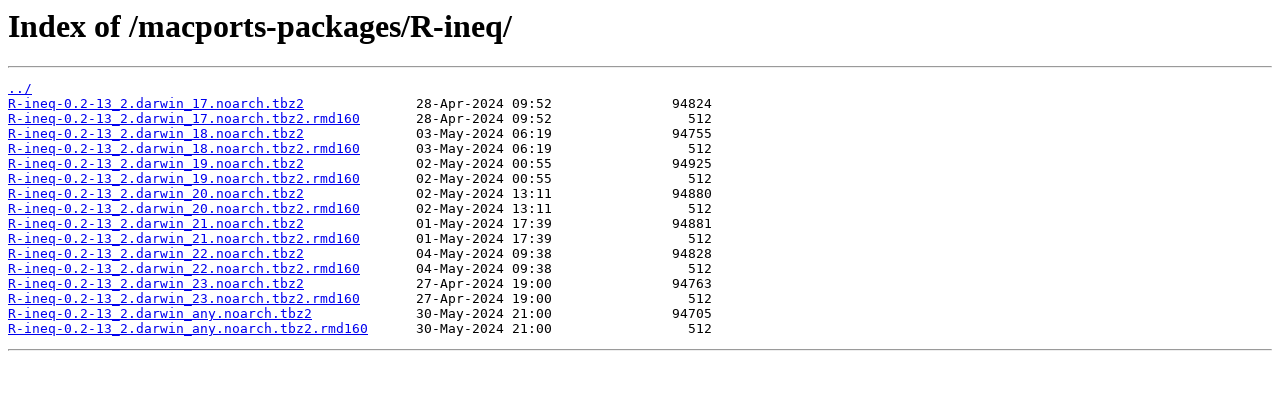

--- FILE ---
content_type: text/html
request_url: https://mageia.mirror.garr.it/macports-packages/R-ineq/
body_size: 378
content:
<html>
<head><title>Index of /macports-packages/R-ineq/</title></head>
<body>
<h1>Index of /macports-packages/R-ineq/</h1><hr><pre><a href="../">../</a>
<a href="R-ineq-0.2-13_2.darwin_17.noarch.tbz2">R-ineq-0.2-13_2.darwin_17.noarch.tbz2</a>              28-Apr-2024 09:52               94824
<a href="R-ineq-0.2-13_2.darwin_17.noarch.tbz2.rmd160">R-ineq-0.2-13_2.darwin_17.noarch.tbz2.rmd160</a>       28-Apr-2024 09:52                 512
<a href="R-ineq-0.2-13_2.darwin_18.noarch.tbz2">R-ineq-0.2-13_2.darwin_18.noarch.tbz2</a>              03-May-2024 06:19               94755
<a href="R-ineq-0.2-13_2.darwin_18.noarch.tbz2.rmd160">R-ineq-0.2-13_2.darwin_18.noarch.tbz2.rmd160</a>       03-May-2024 06:19                 512
<a href="R-ineq-0.2-13_2.darwin_19.noarch.tbz2">R-ineq-0.2-13_2.darwin_19.noarch.tbz2</a>              02-May-2024 00:55               94925
<a href="R-ineq-0.2-13_2.darwin_19.noarch.tbz2.rmd160">R-ineq-0.2-13_2.darwin_19.noarch.tbz2.rmd160</a>       02-May-2024 00:55                 512
<a href="R-ineq-0.2-13_2.darwin_20.noarch.tbz2">R-ineq-0.2-13_2.darwin_20.noarch.tbz2</a>              02-May-2024 13:11               94880
<a href="R-ineq-0.2-13_2.darwin_20.noarch.tbz2.rmd160">R-ineq-0.2-13_2.darwin_20.noarch.tbz2.rmd160</a>       02-May-2024 13:11                 512
<a href="R-ineq-0.2-13_2.darwin_21.noarch.tbz2">R-ineq-0.2-13_2.darwin_21.noarch.tbz2</a>              01-May-2024 17:39               94881
<a href="R-ineq-0.2-13_2.darwin_21.noarch.tbz2.rmd160">R-ineq-0.2-13_2.darwin_21.noarch.tbz2.rmd160</a>       01-May-2024 17:39                 512
<a href="R-ineq-0.2-13_2.darwin_22.noarch.tbz2">R-ineq-0.2-13_2.darwin_22.noarch.tbz2</a>              04-May-2024 09:38               94828
<a href="R-ineq-0.2-13_2.darwin_22.noarch.tbz2.rmd160">R-ineq-0.2-13_2.darwin_22.noarch.tbz2.rmd160</a>       04-May-2024 09:38                 512
<a href="R-ineq-0.2-13_2.darwin_23.noarch.tbz2">R-ineq-0.2-13_2.darwin_23.noarch.tbz2</a>              27-Apr-2024 19:00               94763
<a href="R-ineq-0.2-13_2.darwin_23.noarch.tbz2.rmd160">R-ineq-0.2-13_2.darwin_23.noarch.tbz2.rmd160</a>       27-Apr-2024 19:00                 512
<a href="R-ineq-0.2-13_2.darwin_any.noarch.tbz2">R-ineq-0.2-13_2.darwin_any.noarch.tbz2</a>             30-May-2024 21:00               94705
<a href="R-ineq-0.2-13_2.darwin_any.noarch.tbz2.rmd160">R-ineq-0.2-13_2.darwin_any.noarch.tbz2.rmd160</a>      30-May-2024 21:00                 512
</pre><hr></body>
</html>
